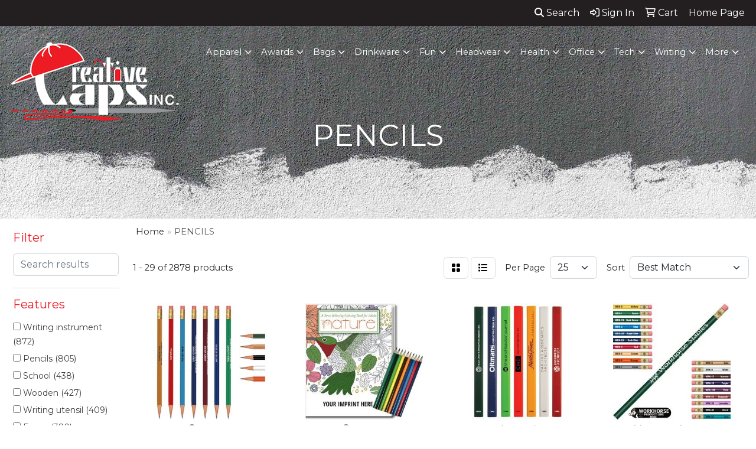

--- FILE ---
content_type: text/html
request_url: https://promo.creativecaps.net/ws/ws.dll/StartSrch?UID=232590&WENavID=18607007
body_size: 14167
content:
<!DOCTYPE html>
<html lang="en"><head>
<meta charset="utf-8">
<meta http-equiv="X-UA-Compatible" content="IE=edge">
<meta name="viewport" content="width=device-width, initial-scale=1">
<!-- The above 3 meta tags *must* come first in the head; any other head content must come *after* these tags -->


<link href="/distsite/styles/8/css/bootstrap.min.css" rel="stylesheet" />
<link href="https://fonts.googleapis.com/css?family=Open+Sans:400,600|Oswald:400,600" rel="stylesheet">
<link href="/distsite/styles/8/css/owl.carousel.min.css" rel="stylesheet">
<link href="/distsite/styles/8/css/nouislider.css" rel="stylesheet">
<!--<link href="/distsite/styles/8/css/menu.css" rel="stylesheet"/>-->
<link href="/distsite/styles/8/css/flexslider.css" rel="stylesheet">
<link href="/distsite/styles/8/css/all.min.css" rel="stylesheet">
<link href="/distsite/styles/8/css/slick/slick.css" rel="stylesheet"/>
<link href="/distsite/styles/8/css/lightbox/lightbox.css" rel="stylesheet"  />
<link href="/distsite/styles/8/css/yamm.css" rel="stylesheet" />
<!-- Custom styles for this theme -->
<link href="/we/we.dll/StyleSheet?UN=232590&Type=WETheme&TS=C45713.7403356481" rel="stylesheet">
<!-- Custom styles for this theme -->
<link href="/we/we.dll/StyleSheet?UN=232590&Type=WETheme-PS&TS=C45713.7403356481" rel="stylesheet">


<!-- HTML5 shim and Respond.js for IE8 support of HTML5 elements and media queries -->
<!--[if lt IE 9]>
      <script src="https://oss.maxcdn.com/html5shiv/3.7.3/html5shiv.min.js"></script>
      <script src="https://oss.maxcdn.com/respond/1.4.2/respond.min.js"></script>
    <![endif]-->

</head>

<body style="background:#fff;">


  <!-- Slide-Out Menu -->
  <div id="filter-menu" class="filter-menu">
    <button id="close-menu" class="btn-close"></button>
    <div class="menu-content">
      
<aside class="filter-sidebar">



<div class="filter-section first">
	<h2>Filter</h2>
	 <div class="input-group mb-3">
	 <input type="text" style="border-right:0;" placeholder="Search results" class="form-control text-search-within-results" name="SearchWithinResults" value="" maxlength="100" onkeyup="HandleTextFilter(event);">
	  <label class="input-group-text" style="background-color:#fff;"><a  style="display:none;" href="javascript:void(0);" class="remove-filter" data-toggle="tooltip" title="Clear" onclick="ClearTextFilter();"><i class="far fa-times" aria-hidden="true"></i> <span class="fa-sr-only">x</span></a></label>
	</div>
</div>

<a href="javascript:void(0);" class="clear-filters"  style="display:none;" onclick="ClearDrillDown();">Clear all filters</a>

<div class="filter-section"  style="display:none;">
	<h2>Categories</h2>

	<div class="filter-list">

	 

		<!-- wrapper for more filters -->
        <div class="show-filter">

		</div><!-- showfilters -->

	</div>

		<a href="#" class="show-more"  style="display:none;" >Show more</a>
</div>


<div class="filter-section" >
	<h2>Features</h2>

		<div class="filter-list">

	  		<div class="checkbox"><label><input class="filtercheckbox" type="checkbox" name="2|Writing instrument" ><span> Writing instrument (872)</span></label></div><div class="checkbox"><label><input class="filtercheckbox" type="checkbox" name="2|Pencils" ><span> Pencils (805)</span></label></div><div class="checkbox"><label><input class="filtercheckbox" type="checkbox" name="2|School" ><span> School (438)</span></label></div><div class="checkbox"><label><input class="filtercheckbox" type="checkbox" name="2|Wooden" ><span> Wooden (427)</span></label></div><div class="checkbox"><label><input class="filtercheckbox" type="checkbox" name="2|Writing utensil" ><span> Writing utensil (409)</span></label></div><div class="checkbox"><label><input class="filtercheckbox" type="checkbox" name="2|Eraser" ><span> Eraser (389)</span></label></div><div class="checkbox"><label><input class="filtercheckbox" type="checkbox" name="2|Drawing" ><span> Drawing (371)</span></label></div><div class="checkbox"><label><input class="filtercheckbox" type="checkbox" name="2|Writing" ><span> Writing (361)</span></label></div><div class="checkbox"><label><input class="filtercheckbox" type="checkbox" name="2|Wood" ><span> Wood (333)</span></label></div><div class="checkbox"><label><input class="filtercheckbox" type="checkbox" name="2|Round" ><span> Round (330)</span></label></div><div class="show-filter"><div class="checkbox"><label><input class="filtercheckbox" type="checkbox" name="2|Lead" ><span> Lead (295)</span></label></div><div class="checkbox"><label><input class="filtercheckbox" type="checkbox" name="2|Office" ><span> Office (247)</span></label></div><div class="checkbox"><label><input class="filtercheckbox" type="checkbox" name="2|Pen" ><span> Pen (237)</span></label></div><div class="checkbox"><label><input class="filtercheckbox" type="checkbox" name="2|Stationery" ><span> Stationery (234)</span></label></div><div class="checkbox"><label><input class="filtercheckbox" type="checkbox" name="2|Pocket clip" ><span> Pocket clip (225)</span></label></div><div class="checkbox"><label><input class="filtercheckbox" type="checkbox" name="2|Durable" ><span> Durable (224)</span></label></div><div class="checkbox"><label><input class="filtercheckbox" type="checkbox" name="2|Novelty pencil" ><span> Novelty pencil (220)</span></label></div><div class="checkbox"><label><input class="filtercheckbox" type="checkbox" name="2|Portable" ><span> Portable (220)</span></label></div><div class="checkbox"><label><input class="filtercheckbox" type="checkbox" name="2|Bentcil" ><span> Bentcil (219)</span></label></div><div class="checkbox"><label><input class="filtercheckbox" type="checkbox" name="2|Bent pencil" ><span> Bent pencil (217)</span></label></div><div class="checkbox"><label><input class="filtercheckbox" type="checkbox" name="2|Shape pencil" ><span> Shape pencil (217)</span></label></div><div class="checkbox"><label><input class="filtercheckbox" type="checkbox" name="2|Multicolor digital" ><span> Multicolor digital (211)</span></label></div><div class="checkbox"><label><input class="filtercheckbox" type="checkbox" name="2|Full color digital" ><span> Full color digital (209)</span></label></div><div class="checkbox"><label><input class="filtercheckbox" type="checkbox" name="2|Student" ><span> Student (209)</span></label></div><div class="checkbox"><label><input class="filtercheckbox" type="checkbox" name="2|Sketching" ><span> Sketching (186)</span></label></div><div class="checkbox"><label><input class="filtercheckbox" type="checkbox" name="2|Art" ><span> Art (183)</span></label></div><div class="checkbox"><label><input class="filtercheckbox" type="checkbox" name="2|Mechanical" ><span> Mechanical (158)</span></label></div><div class="checkbox"><label><input class="filtercheckbox" type="checkbox" name="2|Mechanical pencil" ><span> Mechanical pencil (151)</span></label></div><div class="checkbox"><label><input class="filtercheckbox" type="checkbox" name="2|#2hb graphite" ><span> #2hb graphite (140)</span></label></div><div class="checkbox"><label><input class="filtercheckbox" type="checkbox" name="2|Kid" ><span> Kid (140)</span></label></div><div class="checkbox"><label><input class="filtercheckbox" type="checkbox" name="2|Lightweight" ><span> Lightweight (139)</span></label></div><div class="checkbox"><label><input class="filtercheckbox" type="checkbox" name="2|Refillable" ><span> Refillable (136)</span></label></div><div class="checkbox"><label><input class="filtercheckbox" type="checkbox" name="2|Graphite" ><span> Graphite (130)</span></label></div><div class="checkbox"><label><input class="filtercheckbox" type="checkbox" name="2|Pre-sharpened" ><span> Pre-sharpened (118)</span></label></div><div class="checkbox"><label><input class="filtercheckbox" type="checkbox" name="2|Golf" ><span> Golf (115)</span></label></div><div class="checkbox"><label><input class="filtercheckbox" type="checkbox" name="2|Painting" ><span> Painting (111)</span></label></div><div class="checkbox"><label><input class="filtercheckbox" type="checkbox" name="2|Ferrule" ><span> Ferrule (110)</span></label></div><div class="checkbox"><label><input class="filtercheckbox" type="checkbox" name="2|Ballpoint" ><span> Ballpoint (100)</span></label></div><div class="checkbox"><label><input class="filtercheckbox" type="checkbox" name="2|Smooth" ><span> Smooth (98)</span></label></div><div class="checkbox"><label><input class="filtercheckbox" type="checkbox" name="2|Classroom" ><span> Classroom (96)</span></label></div><div class="checkbox"><label><input class="filtercheckbox" type="checkbox" name="2|Set" ><span> Set (96)</span></label></div><div class="checkbox"><label><input class="filtercheckbox" type="checkbox" name="2|Coloring" ><span> Coloring (95)</span></label></div><div class="checkbox"><label><input class="filtercheckbox" type="checkbox" name="2|Retractable" ><span> Retractable (94)</span></label></div><div class="checkbox"><label><input class="filtercheckbox" type="checkbox" name="2|Short" ><span> Short (94)</span></label></div><div class="checkbox"><label><input class="filtercheckbox" type="checkbox" name="2|Eco-friendly" ><span> Eco-friendly (93)</span></label></div><div class="checkbox"><label><input class="filtercheckbox" type="checkbox" name="2|Artist" ><span> Artist (91)</span></label></div><div class="checkbox"><label><input class="filtercheckbox" type="checkbox" name="2|Metal" ><span> Metal (91)</span></label></div><div class="checkbox"><label><input class="filtercheckbox" type="checkbox" name="2|Hexagon" ><span> Hexagon (88)</span></label></div><div class="checkbox"><label><input class="filtercheckbox" type="checkbox" name="2|Sharpener" ><span> Sharpener (87)</span></label></div><div class="checkbox"><label><input class="filtercheckbox" type="checkbox" name="2|Carpenter" ><span> Carpenter (84)</span></label></div></div>

			<!-- wrapper for more filters -->
			<div class="show-filter">

			</div><!-- showfilters -->
 		</div>
		<a href="#" class="show-more"  >Show more</a>


</div>


<div class="filter-section" >
	<h2>Colors</h2>

		<div class="filter-list">

		  	<div class="checkbox"><label><input class="filtercheckbox" type="checkbox" name="1|Red" ><span> Red (1071)</span></label></div><div class="checkbox"><label><input class="filtercheckbox" type="checkbox" name="1|Green" ><span> Green (964)</span></label></div><div class="checkbox"><label><input class="filtercheckbox" type="checkbox" name="1|Black" ><span> Black (886)</span></label></div><div class="checkbox"><label><input class="filtercheckbox" type="checkbox" name="1|White" ><span> White (837)</span></label></div><div class="checkbox"><label><input class="filtercheckbox" type="checkbox" name="1|Blue" ><span> Blue (805)</span></label></div><div class="checkbox"><label><input class="filtercheckbox" type="checkbox" name="1|Yellow" ><span> Yellow (662)</span></label></div><div class="checkbox"><label><input class="filtercheckbox" type="checkbox" name="1|Pink" ><span> Pink (656)</span></label></div><div class="checkbox"><label><input class="filtercheckbox" type="checkbox" name="1|Orange" ><span> Orange (644)</span></label></div><div class="checkbox"><label><input class="filtercheckbox" type="checkbox" name="1|Purple" ><span> Purple (577)</span></label></div><div class="checkbox"><label><input class="filtercheckbox" type="checkbox" name="1|Silver" ><span> Silver (399)</span></label></div><div class="show-filter"><div class="checkbox"><label><input class="filtercheckbox" type="checkbox" name="1|Lime green" ><span> Lime green (239)</span></label></div><div class="checkbox"><label><input class="filtercheckbox" type="checkbox" name="1|Teal green" ><span> Teal green (237)</span></label></div><div class="checkbox"><label><input class="filtercheckbox" type="checkbox" name="1|Metallic gold" ><span> Metallic gold (226)</span></label></div><div class="checkbox"><label><input class="filtercheckbox" type="checkbox" name="1|Purple/pink" ><span> Purple/pink (223)</span></label></div><div class="checkbox"><label><input class="filtercheckbox" type="checkbox" name="1|Black/tan beige" ><span> Black/tan beige (218)</span></label></div><div class="checkbox"><label><input class="filtercheckbox" type="checkbox" name="1|Blue solid yellow" ><span> Blue solid yellow (218)</span></label></div><div class="checkbox"><label><input class="filtercheckbox" type="checkbox" name="1|Denim blue change green to lime" ><span> Denim blue change green to lime (218)</span></label></div><div class="checkbox"><label><input class="filtercheckbox" type="checkbox" name="1|Orange to yellow" ><span> Orange to yellow (218)</span></label></div><div class="checkbox"><label><input class="filtercheckbox" type="checkbox" name="1|Us currency green" ><span> Us currency green (218)</span></label></div><div class="checkbox"><label><input class="filtercheckbox" type="checkbox" name="1|Various" ><span> Various (196)</span></label></div><div class="checkbox"><label><input class="filtercheckbox" type="checkbox" name="1|Brown" ><span> Brown (194)</span></label></div><div class="checkbox"><label><input class="filtercheckbox" type="checkbox" name="1|Dark blue" ><span> Dark blue (142)</span></label></div><div class="checkbox"><label><input class="filtercheckbox" type="checkbox" name="1|Dark green" ><span> Dark green (128)</span></label></div><div class="checkbox"><label><input class="filtercheckbox" type="checkbox" name="1|Gray" ><span> Gray (116)</span></label></div><div class="checkbox"><label><input class="filtercheckbox" type="checkbox" name="1|Gold" ><span> Gold (92)</span></label></div><div class="checkbox"><label><input class="filtercheckbox" type="checkbox" name="1|Light blue" ><span> Light blue (83)</span></label></div><div class="checkbox"><label><input class="filtercheckbox" type="checkbox" name="1|Royal blue" ><span> Royal blue (78)</span></label></div><div class="checkbox"><label><input class="filtercheckbox" type="checkbox" name="1|Navy blue" ><span> Navy blue (73)</span></label></div><div class="checkbox"><label><input class="filtercheckbox" type="checkbox" name="1|Natural" ><span> Natural (68)</span></label></div><div class="checkbox"><label><input class="filtercheckbox" type="checkbox" name="1|Natural beige" ><span> Natural beige (63)</span></label></div><div class="checkbox"><label><input class="filtercheckbox" type="checkbox" name="1|Light green" ><span> Light green (61)</span></label></div><div class="checkbox"><label><input class="filtercheckbox" type="checkbox" name="1|Neon orange" ><span> Neon orange (56)</span></label></div><div class="checkbox"><label><input class="filtercheckbox" type="checkbox" name="1|Neon green" ><span> Neon green (53)</span></label></div><div class="checkbox"><label><input class="filtercheckbox" type="checkbox" name="1|Clear" ><span> Clear (52)</span></label></div><div class="checkbox"><label><input class="filtercheckbox" type="checkbox" name="1|Neon yellow" ><span> Neon yellow (49)</span></label></div><div class="checkbox"><label><input class="filtercheckbox" type="checkbox" name="1|Wood brown" ><span> Wood brown (48)</span></label></div><div class="checkbox"><label><input class="filtercheckbox" type="checkbox" name="1|Sky blue" ><span> Sky blue (43)</span></label></div><div class="checkbox"><label><input class="filtercheckbox" type="checkbox" name="1|Maroon red" ><span> Maroon red (39)</span></label></div><div class="checkbox"><label><input class="filtercheckbox" type="checkbox" name="1|Neon pink" ><span> Neon pink (33)</span></label></div><div class="checkbox"><label><input class="filtercheckbox" type="checkbox" name="1|Assorted" ><span> Assorted (29)</span></label></div><div class="checkbox"><label><input class="filtercheckbox" type="checkbox" name="1|Black/silver" ><span> Black/silver (29)</span></label></div><div class="checkbox"><label><input class="filtercheckbox" type="checkbox" name="1|Rosewood brown/gold" ><span> Rosewood brown/gold (29)</span></label></div><div class="checkbox"><label><input class="filtercheckbox" type="checkbox" name="1|Beige" ><span> Beige (26)</span></label></div><div class="checkbox"><label><input class="filtercheckbox" type="checkbox" name="1|Burgundy red" ><span> Burgundy red (24)</span></label></div><div class="checkbox"><label><input class="filtercheckbox" type="checkbox" name="1|Teal" ><span> Teal (23)</span></label></div><div class="checkbox"><label><input class="filtercheckbox" type="checkbox" name="1|White/various" ><span> White/various (21)</span></label></div><div class="checkbox"><label><input class="filtercheckbox" type="checkbox" name="1|Maroon" ><span> Maroon (20)</span></label></div><div class="checkbox"><label><input class="filtercheckbox" type="checkbox" name="1|Matte black" ><span> Matte black (20)</span></label></div><div class="checkbox"><label><input class="filtercheckbox" type="checkbox" name="1|Light pink" ><span> Light pink (19)</span></label></div><div class="checkbox"><label><input class="filtercheckbox" type="checkbox" name="1|Rose red" ><span> Rose red (19)</span></label></div></div>


			<!-- wrapper for more filters -->
			<div class="show-filter">

			</div><!-- showfilters -->

		  </div>

		<a href="#" class="show-more"  >Show more</a>
</div>


<div class="filter-section"  >
	<h2>Price Range</h2>
	<div class="filter-price-wrap">
		<div class="filter-price-inner">
			<div class="input-group">
				<span class="input-group-text input-group-text-white">$</span>
				<input type="text" class="form-control form-control-sm filter-min-prices" name="min-prices" value="" placeholder="Min" onkeyup="HandlePriceFilter(event);">
			</div>
			<div class="input-group">
				<span class="input-group-text input-group-text-white">$</span>
				<input type="text" class="form-control form-control-sm filter-max-prices" name="max-prices" value="" placeholder="Max" onkeyup="HandlePriceFilter(event);">
			</div>
		</div>
		<a href="javascript:void(0)" onclick="SetPriceFilter();" ><i class="fa-solid fa-chevron-right"></i></a>
	</div>
</div>

<div class="filter-section"   >
	<h2>Quantity</h2>
	<div class="filter-price-wrap mb-2">
		<input type="text" class="form-control form-control-sm filter-quantity" value="" placeholder="Qty" onkeyup="HandleQuantityFilter(event);">
		<a href="javascript:void(0)" onclick="SetQuantityFilter();"><i class="fa-solid fa-chevron-right"></i></a>
	</div>
</div>




	</aside>

    </div>
</div>




	<div class="container-fluid">
		<div class="row">

			<div class="col-md-3 col-lg-2">
        <div class="d-none d-md-block">
          <div id="desktop-filter">
            
<aside class="filter-sidebar">



<div class="filter-section first">
	<h2>Filter</h2>
	 <div class="input-group mb-3">
	 <input type="text" style="border-right:0;" placeholder="Search results" class="form-control text-search-within-results" name="SearchWithinResults" value="" maxlength="100" onkeyup="HandleTextFilter(event);">
	  <label class="input-group-text" style="background-color:#fff;"><a  style="display:none;" href="javascript:void(0);" class="remove-filter" data-toggle="tooltip" title="Clear" onclick="ClearTextFilter();"><i class="far fa-times" aria-hidden="true"></i> <span class="fa-sr-only">x</span></a></label>
	</div>
</div>

<a href="javascript:void(0);" class="clear-filters"  style="display:none;" onclick="ClearDrillDown();">Clear all filters</a>

<div class="filter-section"  style="display:none;">
	<h2>Categories</h2>

	<div class="filter-list">

	 

		<!-- wrapper for more filters -->
        <div class="show-filter">

		</div><!-- showfilters -->

	</div>

		<a href="#" class="show-more"  style="display:none;" >Show more</a>
</div>


<div class="filter-section" >
	<h2>Features</h2>

		<div class="filter-list">

	  		<div class="checkbox"><label><input class="filtercheckbox" type="checkbox" name="2|Writing instrument" ><span> Writing instrument (872)</span></label></div><div class="checkbox"><label><input class="filtercheckbox" type="checkbox" name="2|Pencils" ><span> Pencils (805)</span></label></div><div class="checkbox"><label><input class="filtercheckbox" type="checkbox" name="2|School" ><span> School (438)</span></label></div><div class="checkbox"><label><input class="filtercheckbox" type="checkbox" name="2|Wooden" ><span> Wooden (427)</span></label></div><div class="checkbox"><label><input class="filtercheckbox" type="checkbox" name="2|Writing utensil" ><span> Writing utensil (409)</span></label></div><div class="checkbox"><label><input class="filtercheckbox" type="checkbox" name="2|Eraser" ><span> Eraser (389)</span></label></div><div class="checkbox"><label><input class="filtercheckbox" type="checkbox" name="2|Drawing" ><span> Drawing (371)</span></label></div><div class="checkbox"><label><input class="filtercheckbox" type="checkbox" name="2|Writing" ><span> Writing (361)</span></label></div><div class="checkbox"><label><input class="filtercheckbox" type="checkbox" name="2|Wood" ><span> Wood (333)</span></label></div><div class="checkbox"><label><input class="filtercheckbox" type="checkbox" name="2|Round" ><span> Round (330)</span></label></div><div class="show-filter"><div class="checkbox"><label><input class="filtercheckbox" type="checkbox" name="2|Lead" ><span> Lead (295)</span></label></div><div class="checkbox"><label><input class="filtercheckbox" type="checkbox" name="2|Office" ><span> Office (247)</span></label></div><div class="checkbox"><label><input class="filtercheckbox" type="checkbox" name="2|Pen" ><span> Pen (237)</span></label></div><div class="checkbox"><label><input class="filtercheckbox" type="checkbox" name="2|Stationery" ><span> Stationery (234)</span></label></div><div class="checkbox"><label><input class="filtercheckbox" type="checkbox" name="2|Pocket clip" ><span> Pocket clip (225)</span></label></div><div class="checkbox"><label><input class="filtercheckbox" type="checkbox" name="2|Durable" ><span> Durable (224)</span></label></div><div class="checkbox"><label><input class="filtercheckbox" type="checkbox" name="2|Novelty pencil" ><span> Novelty pencil (220)</span></label></div><div class="checkbox"><label><input class="filtercheckbox" type="checkbox" name="2|Portable" ><span> Portable (220)</span></label></div><div class="checkbox"><label><input class="filtercheckbox" type="checkbox" name="2|Bentcil" ><span> Bentcil (219)</span></label></div><div class="checkbox"><label><input class="filtercheckbox" type="checkbox" name="2|Bent pencil" ><span> Bent pencil (217)</span></label></div><div class="checkbox"><label><input class="filtercheckbox" type="checkbox" name="2|Shape pencil" ><span> Shape pencil (217)</span></label></div><div class="checkbox"><label><input class="filtercheckbox" type="checkbox" name="2|Multicolor digital" ><span> Multicolor digital (211)</span></label></div><div class="checkbox"><label><input class="filtercheckbox" type="checkbox" name="2|Full color digital" ><span> Full color digital (209)</span></label></div><div class="checkbox"><label><input class="filtercheckbox" type="checkbox" name="2|Student" ><span> Student (209)</span></label></div><div class="checkbox"><label><input class="filtercheckbox" type="checkbox" name="2|Sketching" ><span> Sketching (186)</span></label></div><div class="checkbox"><label><input class="filtercheckbox" type="checkbox" name="2|Art" ><span> Art (183)</span></label></div><div class="checkbox"><label><input class="filtercheckbox" type="checkbox" name="2|Mechanical" ><span> Mechanical (158)</span></label></div><div class="checkbox"><label><input class="filtercheckbox" type="checkbox" name="2|Mechanical pencil" ><span> Mechanical pencil (151)</span></label></div><div class="checkbox"><label><input class="filtercheckbox" type="checkbox" name="2|#2hb graphite" ><span> #2hb graphite (140)</span></label></div><div class="checkbox"><label><input class="filtercheckbox" type="checkbox" name="2|Kid" ><span> Kid (140)</span></label></div><div class="checkbox"><label><input class="filtercheckbox" type="checkbox" name="2|Lightweight" ><span> Lightweight (139)</span></label></div><div class="checkbox"><label><input class="filtercheckbox" type="checkbox" name="2|Refillable" ><span> Refillable (136)</span></label></div><div class="checkbox"><label><input class="filtercheckbox" type="checkbox" name="2|Graphite" ><span> Graphite (130)</span></label></div><div class="checkbox"><label><input class="filtercheckbox" type="checkbox" name="2|Pre-sharpened" ><span> Pre-sharpened (118)</span></label></div><div class="checkbox"><label><input class="filtercheckbox" type="checkbox" name="2|Golf" ><span> Golf (115)</span></label></div><div class="checkbox"><label><input class="filtercheckbox" type="checkbox" name="2|Painting" ><span> Painting (111)</span></label></div><div class="checkbox"><label><input class="filtercheckbox" type="checkbox" name="2|Ferrule" ><span> Ferrule (110)</span></label></div><div class="checkbox"><label><input class="filtercheckbox" type="checkbox" name="2|Ballpoint" ><span> Ballpoint (100)</span></label></div><div class="checkbox"><label><input class="filtercheckbox" type="checkbox" name="2|Smooth" ><span> Smooth (98)</span></label></div><div class="checkbox"><label><input class="filtercheckbox" type="checkbox" name="2|Classroom" ><span> Classroom (96)</span></label></div><div class="checkbox"><label><input class="filtercheckbox" type="checkbox" name="2|Set" ><span> Set (96)</span></label></div><div class="checkbox"><label><input class="filtercheckbox" type="checkbox" name="2|Coloring" ><span> Coloring (95)</span></label></div><div class="checkbox"><label><input class="filtercheckbox" type="checkbox" name="2|Retractable" ><span> Retractable (94)</span></label></div><div class="checkbox"><label><input class="filtercheckbox" type="checkbox" name="2|Short" ><span> Short (94)</span></label></div><div class="checkbox"><label><input class="filtercheckbox" type="checkbox" name="2|Eco-friendly" ><span> Eco-friendly (93)</span></label></div><div class="checkbox"><label><input class="filtercheckbox" type="checkbox" name="2|Artist" ><span> Artist (91)</span></label></div><div class="checkbox"><label><input class="filtercheckbox" type="checkbox" name="2|Metal" ><span> Metal (91)</span></label></div><div class="checkbox"><label><input class="filtercheckbox" type="checkbox" name="2|Hexagon" ><span> Hexagon (88)</span></label></div><div class="checkbox"><label><input class="filtercheckbox" type="checkbox" name="2|Sharpener" ><span> Sharpener (87)</span></label></div><div class="checkbox"><label><input class="filtercheckbox" type="checkbox" name="2|Carpenter" ><span> Carpenter (84)</span></label></div></div>

			<!-- wrapper for more filters -->
			<div class="show-filter">

			</div><!-- showfilters -->
 		</div>
		<a href="#" class="show-more"  >Show more</a>


</div>


<div class="filter-section" >
	<h2>Colors</h2>

		<div class="filter-list">

		  	<div class="checkbox"><label><input class="filtercheckbox" type="checkbox" name="1|Red" ><span> Red (1071)</span></label></div><div class="checkbox"><label><input class="filtercheckbox" type="checkbox" name="1|Green" ><span> Green (964)</span></label></div><div class="checkbox"><label><input class="filtercheckbox" type="checkbox" name="1|Black" ><span> Black (886)</span></label></div><div class="checkbox"><label><input class="filtercheckbox" type="checkbox" name="1|White" ><span> White (837)</span></label></div><div class="checkbox"><label><input class="filtercheckbox" type="checkbox" name="1|Blue" ><span> Blue (805)</span></label></div><div class="checkbox"><label><input class="filtercheckbox" type="checkbox" name="1|Yellow" ><span> Yellow (662)</span></label></div><div class="checkbox"><label><input class="filtercheckbox" type="checkbox" name="1|Pink" ><span> Pink (656)</span></label></div><div class="checkbox"><label><input class="filtercheckbox" type="checkbox" name="1|Orange" ><span> Orange (644)</span></label></div><div class="checkbox"><label><input class="filtercheckbox" type="checkbox" name="1|Purple" ><span> Purple (577)</span></label></div><div class="checkbox"><label><input class="filtercheckbox" type="checkbox" name="1|Silver" ><span> Silver (399)</span></label></div><div class="show-filter"><div class="checkbox"><label><input class="filtercheckbox" type="checkbox" name="1|Lime green" ><span> Lime green (239)</span></label></div><div class="checkbox"><label><input class="filtercheckbox" type="checkbox" name="1|Teal green" ><span> Teal green (237)</span></label></div><div class="checkbox"><label><input class="filtercheckbox" type="checkbox" name="1|Metallic gold" ><span> Metallic gold (226)</span></label></div><div class="checkbox"><label><input class="filtercheckbox" type="checkbox" name="1|Purple/pink" ><span> Purple/pink (223)</span></label></div><div class="checkbox"><label><input class="filtercheckbox" type="checkbox" name="1|Black/tan beige" ><span> Black/tan beige (218)</span></label></div><div class="checkbox"><label><input class="filtercheckbox" type="checkbox" name="1|Blue solid yellow" ><span> Blue solid yellow (218)</span></label></div><div class="checkbox"><label><input class="filtercheckbox" type="checkbox" name="1|Denim blue change green to lime" ><span> Denim blue change green to lime (218)</span></label></div><div class="checkbox"><label><input class="filtercheckbox" type="checkbox" name="1|Orange to yellow" ><span> Orange to yellow (218)</span></label></div><div class="checkbox"><label><input class="filtercheckbox" type="checkbox" name="1|Us currency green" ><span> Us currency green (218)</span></label></div><div class="checkbox"><label><input class="filtercheckbox" type="checkbox" name="1|Various" ><span> Various (196)</span></label></div><div class="checkbox"><label><input class="filtercheckbox" type="checkbox" name="1|Brown" ><span> Brown (194)</span></label></div><div class="checkbox"><label><input class="filtercheckbox" type="checkbox" name="1|Dark blue" ><span> Dark blue (142)</span></label></div><div class="checkbox"><label><input class="filtercheckbox" type="checkbox" name="1|Dark green" ><span> Dark green (128)</span></label></div><div class="checkbox"><label><input class="filtercheckbox" type="checkbox" name="1|Gray" ><span> Gray (116)</span></label></div><div class="checkbox"><label><input class="filtercheckbox" type="checkbox" name="1|Gold" ><span> Gold (92)</span></label></div><div class="checkbox"><label><input class="filtercheckbox" type="checkbox" name="1|Light blue" ><span> Light blue (83)</span></label></div><div class="checkbox"><label><input class="filtercheckbox" type="checkbox" name="1|Royal blue" ><span> Royal blue (78)</span></label></div><div class="checkbox"><label><input class="filtercheckbox" type="checkbox" name="1|Navy blue" ><span> Navy blue (73)</span></label></div><div class="checkbox"><label><input class="filtercheckbox" type="checkbox" name="1|Natural" ><span> Natural (68)</span></label></div><div class="checkbox"><label><input class="filtercheckbox" type="checkbox" name="1|Natural beige" ><span> Natural beige (63)</span></label></div><div class="checkbox"><label><input class="filtercheckbox" type="checkbox" name="1|Light green" ><span> Light green (61)</span></label></div><div class="checkbox"><label><input class="filtercheckbox" type="checkbox" name="1|Neon orange" ><span> Neon orange (56)</span></label></div><div class="checkbox"><label><input class="filtercheckbox" type="checkbox" name="1|Neon green" ><span> Neon green (53)</span></label></div><div class="checkbox"><label><input class="filtercheckbox" type="checkbox" name="1|Clear" ><span> Clear (52)</span></label></div><div class="checkbox"><label><input class="filtercheckbox" type="checkbox" name="1|Neon yellow" ><span> Neon yellow (49)</span></label></div><div class="checkbox"><label><input class="filtercheckbox" type="checkbox" name="1|Wood brown" ><span> Wood brown (48)</span></label></div><div class="checkbox"><label><input class="filtercheckbox" type="checkbox" name="1|Sky blue" ><span> Sky blue (43)</span></label></div><div class="checkbox"><label><input class="filtercheckbox" type="checkbox" name="1|Maroon red" ><span> Maroon red (39)</span></label></div><div class="checkbox"><label><input class="filtercheckbox" type="checkbox" name="1|Neon pink" ><span> Neon pink (33)</span></label></div><div class="checkbox"><label><input class="filtercheckbox" type="checkbox" name="1|Assorted" ><span> Assorted (29)</span></label></div><div class="checkbox"><label><input class="filtercheckbox" type="checkbox" name="1|Black/silver" ><span> Black/silver (29)</span></label></div><div class="checkbox"><label><input class="filtercheckbox" type="checkbox" name="1|Rosewood brown/gold" ><span> Rosewood brown/gold (29)</span></label></div><div class="checkbox"><label><input class="filtercheckbox" type="checkbox" name="1|Beige" ><span> Beige (26)</span></label></div><div class="checkbox"><label><input class="filtercheckbox" type="checkbox" name="1|Burgundy red" ><span> Burgundy red (24)</span></label></div><div class="checkbox"><label><input class="filtercheckbox" type="checkbox" name="1|Teal" ><span> Teal (23)</span></label></div><div class="checkbox"><label><input class="filtercheckbox" type="checkbox" name="1|White/various" ><span> White/various (21)</span></label></div><div class="checkbox"><label><input class="filtercheckbox" type="checkbox" name="1|Maroon" ><span> Maroon (20)</span></label></div><div class="checkbox"><label><input class="filtercheckbox" type="checkbox" name="1|Matte black" ><span> Matte black (20)</span></label></div><div class="checkbox"><label><input class="filtercheckbox" type="checkbox" name="1|Light pink" ><span> Light pink (19)</span></label></div><div class="checkbox"><label><input class="filtercheckbox" type="checkbox" name="1|Rose red" ><span> Rose red (19)</span></label></div></div>


			<!-- wrapper for more filters -->
			<div class="show-filter">

			</div><!-- showfilters -->

		  </div>

		<a href="#" class="show-more"  >Show more</a>
</div>


<div class="filter-section"  >
	<h2>Price Range</h2>
	<div class="filter-price-wrap">
		<div class="filter-price-inner">
			<div class="input-group">
				<span class="input-group-text input-group-text-white">$</span>
				<input type="text" class="form-control form-control-sm filter-min-prices" name="min-prices" value="" placeholder="Min" onkeyup="HandlePriceFilter(event);">
			</div>
			<div class="input-group">
				<span class="input-group-text input-group-text-white">$</span>
				<input type="text" class="form-control form-control-sm filter-max-prices" name="max-prices" value="" placeholder="Max" onkeyup="HandlePriceFilter(event);">
			</div>
		</div>
		<a href="javascript:void(0)" onclick="SetPriceFilter();" ><i class="fa-solid fa-chevron-right"></i></a>
	</div>
</div>

<div class="filter-section"   >
	<h2>Quantity</h2>
	<div class="filter-price-wrap mb-2">
		<input type="text" class="form-control form-control-sm filter-quantity" value="" placeholder="Qty" onkeyup="HandleQuantityFilter(event);">
		<a href="javascript:void(0)" onclick="SetQuantityFilter();"><i class="fa-solid fa-chevron-right"></i></a>
	</div>
</div>




	</aside>

          </div>
        </div>
			</div>

			<div class="col-md-9 col-lg-10">
				

				<ol class="breadcrumb"  >
              		<li><a href="https://promo.creativecaps.net" target="_top">Home</a></li>
             	 	<li class="active">PENCILS</li>
            	</ol>




				<div id="product-list-controls">

				
						<div class="d-flex align-items-center justify-content-between">
							<div class="d-none d-md-block me-3">
								1 - 29 of  2878 <span class="d-none d-lg-inline">products</span>
							</div>
					  
						  <!-- Right Aligned Controls -->
						  <div class="product-controls-right d-flex align-items-center">
       
              <button id="show-filter-button" class="btn btn-control d-block d-md-none"><i class="fa-solid fa-filter" aria-hidden="true"></i></button>

							
							<span class="me-3">
								<a href="/ws/ws.dll/StartSrch?UID=232590&WENavID=18607007&View=T&ST=260124163105627139588188107" class="btn btn-control grid" title="Change to Grid View"><i class="fa-solid fa-grid-2" aria-hidden="true"></i>  <span class="fa-sr-only">Grid</span></a>
								<a href="/ws/ws.dll/StartSrch?UID=232590&WENavID=18607007&View=L&ST=260124163105627139588188107" class="btn btn-control" title="Change to List View"><i class="fa-solid fa-list"></i> <span class="fa-sr-only">List</span></a>
							</span>
							
					  
							<!-- Number of Items Per Page -->
							<div class="me-2 d-none d-lg-block">
								<label>Per Page</label>
							</div>
							<div class="me-3 d-none d-md-block">
								<select class="form-select notranslate" onchange="GoToNewURL(this);" aria-label="Items per page">
									<option value="/ws/ws.dll/StartSrch?UID=232590&WENavID=18607007&ST=260124163105627139588188107&PPP=10" >10</option><option value="/ws/ws.dll/StartSrch?UID=232590&WENavID=18607007&ST=260124163105627139588188107&PPP=25" selected>25</option><option value="/ws/ws.dll/StartSrch?UID=232590&WENavID=18607007&ST=260124163105627139588188107&PPP=50" >50</option><option value="/ws/ws.dll/StartSrch?UID=232590&WENavID=18607007&ST=260124163105627139588188107&PPP=100" >100</option><option value="/ws/ws.dll/StartSrch?UID=232590&WENavID=18607007&ST=260124163105627139588188107&PPP=250" >250</option>
								
								</select>
							</div>
					  
							<!-- Sort By -->
							<div class="d-none d-lg-block me-2">
								<label>Sort</label>
							</div>
							<div>
								<select class="form-select" onchange="GoToNewURL(this);">
									<option value="/ws/ws.dll/StartSrch?UID=232590&WENavID=18607007&Sort=0" selected>Best Match</option><option value="/ws/ws.dll/StartSrch?UID=232590&WENavID=18607007&Sort=3">Most Popular</option><option value="/ws/ws.dll/StartSrch?UID=232590&WENavID=18607007&Sort=1">Price (Low to High)</option><option value="/ws/ws.dll/StartSrch?UID=232590&WENavID=18607007&Sort=2">Price (High to Low)</option>
								 </select>
							</div>
						  </div>
						</div>

			  </div>

				<!-- Product Results List -->
				<ul class="thumbnail-list"><li>
 <a href="https://promo.creativecaps.net/p/PQDLK-DLHDO/hex-pencil" target="_parent" alt="Hex Pencil" data-adid="69455|6035931" onclick="PostAdStatToService(186035931,1);">
 <div class="pr-list-grid">
		<img class="img-responsive" src="/ws/ws.dll/QPic?SN=69455&P=186035931&I=0&PX=300" alt="Hex Pencil">
		<p class="pr-list-sponsored">Sponsored <span data-bs-toggle="tooltip" data-container="body" data-bs-placement="top" title="You're seeing this ad based on the product's relevance to your search query."><i class="fa fa-info-circle" aria-hidden="true"></i></span></p>
		<p class="pr-name">Hex Pencil</p>
		<div class="pr-meta-row">
			<div class="product-reviews"  style="display:none;">
				<div class="rating-stars">
				<i class="fa-solid fa-star-sharp" aria-hidden="true"></i><i class="fa-solid fa-star-sharp" aria-hidden="true"></i><i class="fa-solid fa-star-sharp" aria-hidden="true"></i><i class="fa-solid fa-star-sharp" aria-hidden="true"></i><i class="fa-solid fa-star-sharp" aria-hidden="true"></i>
				</div>
				<span class="rating-count">(0)</span>
			</div>
			
		</div>
		<p class="pr-number"  ><span class="notranslate">Item #PQDLK-DLHDO</span></p>
		<p class="pr-price"  ><span class="notranslate">$0.40</span> - <span class="notranslate">$0.52</span></p>
 </div>
 </a>
</li>
<li>
 <a href="https://promo.creativecaps.net/p/USHYJ-YNPBV/relax-pack-nature-coloring-book-for-adults--colored-pencils" target="_parent" alt="Relax Pack - Nature Coloring Book for Adults + Colored Pencils" data-adid="50731|5010888" onclick="PostAdStatToService(385010888,1);">
 <div class="pr-list-grid">
		<img class="img-responsive" src="/ws/ws.dll/QPic?SN=50731&P=385010888&I=0&PX=300" alt="Relax Pack - Nature Coloring Book for Adults + Colored Pencils">
		<p class="pr-list-sponsored">Sponsored <span data-bs-toggle="tooltip" data-container="body" data-bs-placement="top" title="You're seeing this ad based on the product's relevance to your search query."><i class="fa fa-info-circle" aria-hidden="true"></i></span></p>
		<p class="pr-name">Relax Pack - Nature Coloring Book for Adults + Colored Pencils</p>
		<div class="pr-meta-row">
			<div class="product-reviews"  style="display:none;">
				<div class="rating-stars">
				<i class="fa-solid fa-star-sharp active" aria-hidden="true"></i><i class="fa-solid fa-star-sharp active" aria-hidden="true"></i><i class="fa-solid fa-star-sharp active" aria-hidden="true"></i><i class="fa-solid fa-star-sharp active" aria-hidden="true"></i><i class="fa-solid fa-star-sharp active" aria-hidden="true"></i>
				</div>
				<span class="rating-count">(1)</span>
			</div>
			
		</div>
		<p class="pr-number"  ><span class="notranslate">Item #USHYJ-YNPBV</span></p>
		<p class="pr-price"  ><span class="notranslate">$5.33</span> - <span class="notranslate">$5.89</span></p>
 </div>
 </a>
</li>
<a name="2" href="#" alt="Item 2"></a>
<li>
 <a href="https://promo.creativecaps.net/p/ONDZF-FKBJT/jo-bee-alternative-carpenter-pencil" target="_parent" alt="Jo-Bee Alternative Carpenter Pencil">
 <div class="pr-list-grid">
		<img class="img-responsive" src="/ws/ws.dll/QPic?SN=50018&P=193866416&I=0&PX=300" alt="Jo-Bee Alternative Carpenter Pencil">
		<p class="pr-name">Jo-Bee Alternative Carpenter Pencil</p>
		<div class="pr-meta-row">
			<div class="product-reviews"  style="display:none;">
				<div class="rating-stars">
				<i class="fa-solid fa-star-sharp" aria-hidden="true"></i><i class="fa-solid fa-star-sharp" aria-hidden="true"></i><i class="fa-solid fa-star-sharp" aria-hidden="true"></i><i class="fa-solid fa-star-sharp" aria-hidden="true"></i><i class="fa-solid fa-star-sharp" aria-hidden="true"></i>
				</div>
				<span class="rating-count">(0)</span>
			</div>
			
		</div>
		<p class="pr-number"  ><span class="notranslate">Item #ONDZF-FKBJT</span></p>
		<p class="pr-price"  ><span class="notranslate">$0.415</span> - <span class="notranslate">$0.49</span></p>
 </div>
 </a>
</li>
<a name="3" href="#" alt="Item 3"></a>
<li>
 <a href="https://promo.creativecaps.net/p/OQBCH-XSGNT/workhorse-value-2-pencil" target="_parent" alt="Workhorse Value #2 Pencil">
 <div class="pr-list-grid">
		<img class="img-responsive" src="/ws/ws.dll/QPic?SN=57350&P=745566696&I=0&PX=300" alt="Workhorse Value #2 Pencil">
		<p class="pr-name">Workhorse Value #2 Pencil</p>
		<div class="pr-meta-row">
			<div class="product-reviews"  style="display:none;">
				<div class="rating-stars">
				<i class="fa-solid fa-star-sharp active" aria-hidden="true"></i><i class="fa-solid fa-star-sharp active" aria-hidden="true"></i><i class="fa-solid fa-star-sharp active" aria-hidden="true"></i><i class="fa-solid fa-star-sharp active" aria-hidden="true"></i><i class="fa-solid fa-star-sharp" aria-hidden="true"></i>
				</div>
				<span class="rating-count">(10)</span>
			</div>
			
		</div>
		<p class="pr-number"  ><span class="notranslate">Item #OQBCH-XSGNT</span></p>
		<p class="pr-price"  ><span class="notranslate">$0.29</span></p>
 </div>
 </a>
</li>
<a name="4" href="#" alt="Item 4"></a>
<li>
 <a href="https://promo.creativecaps.net/p/SDJXC-DMFNN/buy-write-pencil" target="_parent" alt="Buy Write Pencil">
 <div class="pr-list-grid">
		<img class="img-responsive" src="/ws/ws.dll/QPic?SN=57040&P=794082130&I=0&PX=300" alt="Buy Write Pencil">
		<p class="pr-name">Buy Write Pencil</p>
		<div class="pr-meta-row">
			<div class="product-reviews"  style="display:none;">
				<div class="rating-stars">
				<i class="fa-solid fa-star-sharp active" aria-hidden="true"></i><i class="fa-solid fa-star-sharp active" aria-hidden="true"></i><i class="fa-solid fa-star-sharp active" aria-hidden="true"></i><i class="fa-solid fa-star-sharp" aria-hidden="true"></i><i class="fa-solid fa-star-sharp" aria-hidden="true"></i>
				</div>
				<span class="rating-count">(7)</span>
			</div>
			
		</div>
		<p class="pr-number"  ><span class="notranslate">Item #SDJXC-DMFNN</span></p>
		<p class="pr-price"  ><span class="notranslate">$0.27</span> - <span class="notranslate">$0.35</span></p>
 </div>
 </a>
</li>
<a name="5" href="#" alt="Item 5"></a>
<li>
 <a href="https://promo.creativecaps.net/p/UKRPG-AKCJQ/appaloosa-carpenter-pencil" target="_parent" alt="Appaloosa Carpenter Pencil">
 <div class="pr-list-grid">
		<img class="img-responsive" src="/ws/ws.dll/QPic?SN=57350&P=984290563&I=0&PX=300" alt="Appaloosa Carpenter Pencil">
		<p class="pr-name">Appaloosa Carpenter Pencil</p>
		<div class="pr-meta-row">
			<div class="product-reviews"  style="display:none;">
				<div class="rating-stars">
				<i class="fa-solid fa-star-sharp active" aria-hidden="true"></i><i class="fa-solid fa-star-sharp active" aria-hidden="true"></i><i class="fa-solid fa-star-sharp active" aria-hidden="true"></i><i class="fa-solid fa-star-sharp active" aria-hidden="true"></i><i class="fa-solid fa-star-sharp active" aria-hidden="true"></i>
				</div>
				<span class="rating-count">(3)</span>
			</div>
			
		</div>
		<p class="pr-number"  ><span class="notranslate">Item #UKRPG-AKCJQ</span></p>
		<p class="pr-price"  ><span class="notranslate">$0.36</span></p>
 </div>
 </a>
</li>
<a name="6" href="#" alt="Item 6"></a>
<li>
 <a href="https://promo.creativecaps.net/p/PSJDD-YHMZW/jo-bee-polar-mood-pencil" target="_parent" alt="Jo-Bee Polar Mood Pencil">
 <div class="pr-list-grid">
		<img class="img-responsive" src="/ws/ws.dll/QPic?SN=50018&P=595295289&I=0&PX=300" alt="Jo-Bee Polar Mood Pencil">
		<p class="pr-name">Jo-Bee Polar Mood Pencil</p>
		<div class="pr-meta-row">
			<div class="product-reviews"  style="display:none;">
				<div class="rating-stars">
				<i class="fa-solid fa-star-sharp active" aria-hidden="true"></i><i class="fa-solid fa-star-sharp active" aria-hidden="true"></i><i class="fa-solid fa-star-sharp active" aria-hidden="true"></i><i class="fa-solid fa-star-sharp active" aria-hidden="true"></i><i class="fa-solid fa-star-sharp active" aria-hidden="true"></i>
				</div>
				<span class="rating-count">(1)</span>
			</div>
			
		</div>
		<p class="pr-number"  ><span class="notranslate">Item #PSJDD-YHMZW</span></p>
		<p class="pr-price"  ><span class="notranslate">$0.415</span> - <span class="notranslate">$0.49</span></p>
 </div>
 </a>
</li>
<a name="7" href="#" alt="Item 7"></a>
<li>
 <a href="https://promo.creativecaps.net/p/TGKCD-DHJQN/relax-pack-brighter-minds-adult-coloring-puzzle-book-combo--colored-pencils" target="_parent" alt="Relax Pack - Brighter Minds adult coloring puzzle book combo + Colored Pencils">
 <div class="pr-list-grid">
		<img class="img-responsive" src="/ws/ws.dll/QPic?SN=50731&P=586471230&I=0&PX=300" alt="Relax Pack - Brighter Minds adult coloring puzzle book combo + Colored Pencils">
		<p class="pr-name">Relax Pack - Brighter Minds adult coloring puzzle book combo + Colored Pencils</p>
		<div class="pr-meta-row">
			<div class="product-reviews"  style="display:none;">
				<div class="rating-stars">
				<i class="fa-solid fa-star-sharp active" aria-hidden="true"></i><i class="fa-solid fa-star-sharp active" aria-hidden="true"></i><i class="fa-solid fa-star-sharp active" aria-hidden="true"></i><i class="fa-solid fa-star-sharp active" aria-hidden="true"></i><i class="fa-solid fa-star-sharp active" aria-hidden="true"></i>
				</div>
				<span class="rating-count">(2)</span>
			</div>
			
		</div>
		<p class="pr-number"  ><span class="notranslate">Item #TGKCD-DHJQN</span></p>
		<p class="pr-price"  ><span class="notranslate">$5.33</span> - <span class="notranslate">$5.89</span></p>
 </div>
 </a>
</li>
<a name="8" href="#" alt="Item 8"></a>
<li>
 <a href="https://promo.creativecaps.net/p/OFRPF-GBRNV/jo-bee-carpenter-pencil" target="_parent" alt="Jo-Bee Carpenter Pencil">
 <div class="pr-list-grid">
		<img class="img-responsive" src="/ws/ws.dll/QPic?SN=50018&P=963866408&I=0&PX=300" alt="Jo-Bee Carpenter Pencil">
		<p class="pr-name">Jo-Bee Carpenter Pencil</p>
		<div class="pr-meta-row">
			<div class="product-reviews"  style="display:none;">
				<div class="rating-stars">
				<i class="fa-solid fa-star-sharp active" aria-hidden="true"></i><i class="fa-solid fa-star-sharp active" aria-hidden="true"></i><i class="fa-solid fa-star-sharp active" aria-hidden="true"></i><i class="fa-solid fa-star-sharp active" aria-hidden="true"></i><i class="fa-solid fa-star-sharp active" aria-hidden="true"></i>
				</div>
				<span class="rating-count">(1)</span>
			</div>
			
		</div>
		<p class="pr-number"  ><span class="notranslate">Item #OFRPF-GBRNV</span></p>
		<p class="pr-price"  ><span class="notranslate">$0.62</span> - <span class="notranslate">$0.72</span></p>
 </div>
 </a>
</li>
<a name="9" href="#" alt="Item 9"></a>
<li>
 <a href="https://promo.creativecaps.net/p/PXXHB-XDNQS/honor-roll-school-kit-imprinted-contents" target="_parent" alt="Honor Roll School Kit-Imprinted Contents">
 <div class="pr-list-grid">
		<img class="img-responsive" src="/ws/ws.dll/QPic?SN=50018&P=724295095&I=0&PX=300" alt="Honor Roll School Kit-Imprinted Contents">
		<p class="pr-name">Honor Roll School Kit-Imprinted Contents</p>
		<div class="pr-meta-row">
			<div class="product-reviews"  style="display:none;">
				<div class="rating-stars">
				<i class="fa-solid fa-star-sharp active" aria-hidden="true"></i><i class="fa-solid fa-star-sharp active" aria-hidden="true"></i><i class="fa-solid fa-star-sharp active" aria-hidden="true"></i><i class="fa-solid fa-star-sharp" aria-hidden="true"></i><i class="fa-solid fa-star-sharp" aria-hidden="true"></i>
				</div>
				<span class="rating-count">(1)</span>
			</div>
			
		</div>
		<p class="pr-number"  ><span class="notranslate">Item #PXXHB-XDNQS</span></p>
		<p class="pr-price"  ><span class="notranslate">$4.59</span> - <span class="notranslate">$5.09</span></p>
 </div>
 </a>
</li>
<a name="10" href="#" alt="Item 10"></a>
<li>
 <a href="https://promo.creativecaps.net/p/PWHHB-AFMGO/carpenter-pencil" target="_parent" alt="Carpenter Pencil">
 <div class="pr-list-grid">
		<img class="img-responsive" src="/ws/ws.dll/QPic?SN=50033&P=187765061&I=0&PX=300" alt="Carpenter Pencil">
		<p class="pr-name">Carpenter Pencil</p>
		<div class="pr-meta-row">
			<div class="product-reviews"  style="display:none;">
				<div class="rating-stars">
				<i class="fa-solid fa-star-sharp" aria-hidden="true"></i><i class="fa-solid fa-star-sharp" aria-hidden="true"></i><i class="fa-solid fa-star-sharp" aria-hidden="true"></i><i class="fa-solid fa-star-sharp" aria-hidden="true"></i><i class="fa-solid fa-star-sharp" aria-hidden="true"></i>
				</div>
				<span class="rating-count">(0)</span>
			</div>
			
		</div>
		<p class="pr-number"  ><span class="notranslate">Item #PWHHB-AFMGO</span></p>
		<p class="pr-price"  ><span class="notranslate">$0.54</span> - <span class="notranslate">$0.64</span></p>
 </div>
 </a>
</li>
<a name="11" href="#" alt="Item 11"></a>
<li>
 <a href="https://promo.creativecaps.net/p/LPTTB-CYMKW/gift-pack-3-stress-relieving-coloring-books-for-adults--10-pack-of-colored-pencils" target="_parent" alt="Gift Pack - 3 Stress Relieving Coloring Books for Adults + 10-Pack of Colored Pencils">
 <div class="pr-list-grid">
		<img class="img-responsive" src="/ws/ws.dll/QPic?SN=50731&P=365139049&I=0&PX=300" alt="Gift Pack - 3 Stress Relieving Coloring Books for Adults + 10-Pack of Colored Pencils">
		<p class="pr-name">Gift Pack - 3 Stress Relieving Coloring Books for Adults + 10-Pack of Colored Pencils</p>
		<div class="pr-meta-row">
			<div class="product-reviews"  style="display:none;">
				<div class="rating-stars">
				<i class="fa-solid fa-star-sharp active" aria-hidden="true"></i><i class="fa-solid fa-star-sharp active" aria-hidden="true"></i><i class="fa-solid fa-star-sharp active" aria-hidden="true"></i><i class="fa-solid fa-star-sharp active" aria-hidden="true"></i><i class="fa-solid fa-star-sharp active" aria-hidden="true"></i>
				</div>
				<span class="rating-count">(2)</span>
			</div>
			
		</div>
		<p class="pr-number"  ><span class="notranslate">Item #LPTTB-CYMKW</span></p>
		<p class="pr-price"  ><span class="notranslate">$11.99</span></p>
 </div>
 </a>
</li>
<a name="12" href="#" alt="Item 12"></a>
<li>
 <a href="https://promo.creativecaps.net/p/ONDZF-DKCCN/jo-bee-prismatic-foil-wrap-pencil" target="_parent" alt="Jo-Bee Prismatic Foil Wrap Pencil">
 <div class="pr-list-grid">
		<img class="img-responsive" src="/ws/ws.dll/QPic?SN=50018&P=753866430&I=0&PX=300" alt="Jo-Bee Prismatic Foil Wrap Pencil">
		<p class="pr-name">Jo-Bee Prismatic Foil Wrap Pencil</p>
		<div class="pr-meta-row">
			<div class="product-reviews"  style="display:none;">
				<div class="rating-stars">
				<i class="fa-solid fa-star-sharp" aria-hidden="true"></i><i class="fa-solid fa-star-sharp" aria-hidden="true"></i><i class="fa-solid fa-star-sharp" aria-hidden="true"></i><i class="fa-solid fa-star-sharp" aria-hidden="true"></i><i class="fa-solid fa-star-sharp" aria-hidden="true"></i>
				</div>
				<span class="rating-count">(0)</span>
			</div>
			
		</div>
		<p class="pr-number"  ><span class="notranslate">Item #ONDZF-DKCCN</span></p>
		<p class="pr-price"  ><span class="notranslate">$0.375</span> - <span class="notranslate">$0.45</span></p>
 </div>
 </a>
</li>
<a name="13" href="#" alt="Item 13"></a>
<li>
 <a href="https://promo.creativecaps.net/p/TGCRI-FBMZV/adult-coloring-book--6-color-pencil-set-to-go" target="_parent" alt="Adult Coloring Book &amp; 6-Color Pencil Set To-Go">
 <div class="pr-list-grid">
		<img class="img-responsive" src="/ws/ws.dll/QPic?SN=50219&P=505051718&I=0&PX=300" alt="Adult Coloring Book &amp; 6-Color Pencil Set To-Go">
		<p class="pr-name">Adult Coloring Book &amp; 6-Color Pencil Set To-Go</p>
		<div class="pr-meta-row">
			<div class="product-reviews"  style="display:none;">
				<div class="rating-stars">
				<i class="fa-solid fa-star-sharp" aria-hidden="true"></i><i class="fa-solid fa-star-sharp" aria-hidden="true"></i><i class="fa-solid fa-star-sharp" aria-hidden="true"></i><i class="fa-solid fa-star-sharp" aria-hidden="true"></i><i class="fa-solid fa-star-sharp" aria-hidden="true"></i>
				</div>
				<span class="rating-count">(0)</span>
			</div>
			
		</div>
		<p class="pr-number"  ><span class="notranslate">Item #TGCRI-FBMZV</span></p>
		<p class="pr-price"  ><span class="notranslate">$2.27</span> - <span class="notranslate">$2.47</span></p>
 </div>
 </a>
</li>
<a name="14" href="#" alt="Item 14"></a>
<li>
 <a href="https://promo.creativecaps.net/p/QDHNG-CBBTR/12-colored-pencil-set-in-tube-wsharpener" target="_parent" alt="12 Colored Pencil Set in Tube w/Sharpener">
 <div class="pr-list-grid">
		<img class="img-responsive" src="/ws/ws.dll/QPic?SN=50219&P=593734544&I=0&PX=300" alt="12 Colored Pencil Set in Tube w/Sharpener">
		<p class="pr-name">12 Colored Pencil Set in Tube w/Sharpener</p>
		<div class="pr-meta-row">
			<div class="product-reviews"  style="display:none;">
				<div class="rating-stars">
				<i class="fa-solid fa-star-sharp" aria-hidden="true"></i><i class="fa-solid fa-star-sharp" aria-hidden="true"></i><i class="fa-solid fa-star-sharp" aria-hidden="true"></i><i class="fa-solid fa-star-sharp" aria-hidden="true"></i><i class="fa-solid fa-star-sharp" aria-hidden="true"></i>
				</div>
				<span class="rating-count">(0)</span>
			</div>
			
		</div>
		<p class="pr-number"  ><span class="notranslate">Item #QDHNG-CBBTR</span></p>
		<p class="pr-price"  ><span class="notranslate">$1.93</span> - <span class="notranslate">$2.23</span></p>
 </div>
 </a>
</li>
<a name="15" href="#" alt="Item 15"></a>
<li>
 <a href="https://promo.creativecaps.net/p/LDDJE-GVKDV/delane-pen--pencil-gift-set" target="_parent" alt="Delane Pen &amp; Pencil Gift Set">
 <div class="pr-list-grid">
		<img class="img-responsive" src="/ws/ws.dll/QPic?SN=50324&P=182919308&I=0&PX=300" alt="Delane Pen &amp; Pencil Gift Set">
		<p class="pr-name">Delane Pen &amp; Pencil Gift Set</p>
		<div class="pr-meta-row">
			<div class="product-reviews"  style="display:none;">
				<div class="rating-stars">
				<i class="fa-solid fa-star-sharp" aria-hidden="true"></i><i class="fa-solid fa-star-sharp" aria-hidden="true"></i><i class="fa-solid fa-star-sharp" aria-hidden="true"></i><i class="fa-solid fa-star-sharp" aria-hidden="true"></i><i class="fa-solid fa-star-sharp" aria-hidden="true"></i>
				</div>
				<span class="rating-count">(0)</span>
			</div>
			
		</div>
		<p class="pr-number"  ><span class="notranslate">Item #LDDJE-GVKDV</span></p>
		<p class="pr-price"  ><span class="notranslate">$5.30</span> - <span class="notranslate">$6.30</span></p>
 </div>
 </a>
</li>
<a name="16" href="#" alt="Item 16"></a>
<li>
 <a href="https://promo.creativecaps.net/p/OLFWE-CWVRO/flex-pencil" target="_parent" alt="Flex Pencil">
 <div class="pr-list-grid">
		<img class="img-responsive" src="/ws/ws.dll/QPic?SN=50219&P=315936341&I=0&PX=300" alt="Flex Pencil">
		<p class="pr-name">Flex Pencil</p>
		<div class="pr-meta-row">
			<div class="product-reviews"  style="display:none;">
				<div class="rating-stars">
				<i class="fa-solid fa-star-sharp" aria-hidden="true"></i><i class="fa-solid fa-star-sharp" aria-hidden="true"></i><i class="fa-solid fa-star-sharp" aria-hidden="true"></i><i class="fa-solid fa-star-sharp" aria-hidden="true"></i><i class="fa-solid fa-star-sharp" aria-hidden="true"></i>
				</div>
				<span class="rating-count">(0)</span>
			</div>
			
		</div>
		<p class="pr-number"  ><span class="notranslate">Item #OLFWE-CWVRO</span></p>
		<p class="pr-price"  ><span class="notranslate">$0.63</span> - <span class="notranslate">$0.84</span></p>
 </div>
 </a>
</li>
<a name="17" href="#" alt="Item 17"></a>
<li>
 <a href="https://promo.creativecaps.net/p/OSMJF-AMLBQ/honor-roll-school-kit-blank-contents" target="_parent" alt="Honor Roll School Kit-Blank Contents">
 <div class="pr-list-grid">
		<img class="img-responsive" src="/ws/ws.dll/QPic?SN=50018&P=575936463&I=0&PX=300" alt="Honor Roll School Kit-Blank Contents">
		<p class="pr-name">Honor Roll School Kit-Blank Contents</p>
		<div class="pr-meta-row">
			<div class="product-reviews"  style="display:none;">
				<div class="rating-stars">
				<i class="fa-solid fa-star-sharp" aria-hidden="true"></i><i class="fa-solid fa-star-sharp" aria-hidden="true"></i><i class="fa-solid fa-star-sharp" aria-hidden="true"></i><i class="fa-solid fa-star-sharp" aria-hidden="true"></i><i class="fa-solid fa-star-sharp" aria-hidden="true"></i>
				</div>
				<span class="rating-count">(0)</span>
			</div>
			
		</div>
		<p class="pr-number"  ><span class="notranslate">Item #OSMJF-AMLBQ</span></p>
		<p class="pr-price"  ><span class="notranslate">$4.19</span> - <span class="notranslate">$4.59</span></p>
 </div>
 </a>
</li>
<a name="18" href="#" alt="Item 18"></a>
<li>
 <a href="https://promo.creativecaps.net/p/ONSLG-XBYSS/non-woven-school-kit" target="_parent" alt="Non-Woven School Kit">
 <div class="pr-list-grid">
		<img class="img-responsive" src="/ws/ws.dll/QPic?SN=50018&P=576696595&I=0&PX=300" alt="Non-Woven School Kit">
		<p class="pr-name">Non-Woven School Kit</p>
		<div class="pr-meta-row">
			<div class="product-reviews"  style="display:none;">
				<div class="rating-stars">
				<i class="fa-solid fa-star-sharp" aria-hidden="true"></i><i class="fa-solid fa-star-sharp" aria-hidden="true"></i><i class="fa-solid fa-star-sharp" aria-hidden="true"></i><i class="fa-solid fa-star-sharp" aria-hidden="true"></i><i class="fa-solid fa-star-sharp" aria-hidden="true"></i>
				</div>
				<span class="rating-count">(0)</span>
			</div>
			
		</div>
		<p class="pr-number"  ><span class="notranslate">Item #ONSLG-XBYSS</span></p>
		<p class="pr-price"  ><span class="notranslate">$2.29</span> - <span class="notranslate">$2.69</span></p>
 </div>
 </a>
</li>
<a name="19" href="#" alt="Item 19"></a>
<li>
 <a href="https://promo.creativecaps.net/p/OPDKD-CTYCQ/union-printed-round-wooden-imported-value-pencil-with-2-graphite-1-color-print" target="_parent" alt="Union Printed - Round Wooden Imported Value Pencil with #2 Graphite - 1-Color Print">
 <div class="pr-list-grid">
		<img class="img-responsive" src="/ws/ws.dll/QPic?SN=50603&P=511946243&I=0&PX=300" alt="Union Printed - Round Wooden Imported Value Pencil with #2 Graphite - 1-Color Print">
		<p class="pr-name">Union Printed - Round Wooden Imported Value Pencil with #2 Graphite - 1-Color Print</p>
		<div class="pr-meta-row">
			<div class="product-reviews"  style="display:none;">
				<div class="rating-stars">
				<i class="fa-solid fa-star-sharp active" aria-hidden="true"></i><i class="fa-solid fa-star-sharp active" aria-hidden="true"></i><i class="fa-solid fa-star-sharp active" aria-hidden="true"></i><i class="fa-solid fa-star-sharp active" aria-hidden="true"></i><i class="fa-solid fa-star-sharp" aria-hidden="true"></i>
				</div>
				<span class="rating-count">(16)</span>
			</div>
			
		</div>
		<p class="pr-number"  ><span class="notranslate">Item #OPDKD-CTYCQ</span></p>
		<p class="pr-price"  ><span class="notranslate">$0.22</span> - <span class="notranslate">$0.35</span></p>
 </div>
 </a>
</li>
<a name="20" href="#" alt="Item 20"></a>
<li>
 <a href="https://promo.creativecaps.net/p/SJCDH-CZXGV/relax-pack-stemulate-adult-coloring-puzzle-book-combo--colored-pencils" target="_parent" alt="Relax Pack - STEMulate adult coloring puzzle book combo + Colored Pencils">
 <div class="pr-list-grid">
		<img class="img-responsive" src="/ws/ws.dll/QPic?SN=50731&P=157182648&I=0&PX=300" alt="Relax Pack - STEMulate adult coloring puzzle book combo + Colored Pencils">
		<p class="pr-name">Relax Pack - STEMulate adult coloring puzzle book combo + Colored Pencils</p>
		<div class="pr-meta-row">
			<div class="product-reviews"  style="display:none;">
				<div class="rating-stars">
				<i class="fa-solid fa-star-sharp active" aria-hidden="true"></i><i class="fa-solid fa-star-sharp active" aria-hidden="true"></i><i class="fa-solid fa-star-sharp active" aria-hidden="true"></i><i class="fa-solid fa-star-sharp active" aria-hidden="true"></i><i class="fa-solid fa-star-sharp" aria-hidden="true"></i>
				</div>
				<span class="rating-count">(1)</span>
			</div>
			
		</div>
		<p class="pr-number"  ><span class="notranslate">Item #SJCDH-CZXGV</span></p>
		<p class="pr-price"  ><span class="notranslate">$5.33</span> - <span class="notranslate">$5.89</span></p>
 </div>
 </a>
</li>
<a name="21" href="#" alt="Item 21"></a>
<li>
 <a href="https://promo.creativecaps.net/p/ONDZD-ZJPQT/jo-bee-miser-round-pencil" target="_parent" alt="Jo-Bee Miser Round Pencil">
 <div class="pr-list-grid">
		<img class="img-responsive" src="/ws/ws.dll/QPic?SN=50018&P=373866276&I=0&PX=300" alt="Jo-Bee Miser Round Pencil">
		<p class="pr-name">Jo-Bee Miser Round Pencil</p>
		<div class="pr-meta-row">
			<div class="product-reviews"  style="display:none;">
				<div class="rating-stars">
				<i class="fa-solid fa-star-sharp active" aria-hidden="true"></i><i class="fa-solid fa-star-sharp active" aria-hidden="true"></i><i class="fa-solid fa-star-sharp active" aria-hidden="true"></i><i class="fa-solid fa-star-sharp active" aria-hidden="true"></i><i class="fa-solid fa-star-sharp active" aria-hidden="true"></i>
				</div>
				<span class="rating-count">(1)</span>
			</div>
			
		</div>
		<p class="pr-number"  ><span class="notranslate">Item #ONDZD-ZJPQT</span></p>
		<p class="pr-price"  ><span class="notranslate">$0.295</span> - <span class="notranslate">$0.37</span></p>
 </div>
 </a>
</li>
<a name="22" href="#" alt="Item 22"></a>
<li>
 <a href="https://promo.creativecaps.net/p/PRJPI-CPHRN/mood-pencil-w-black-eraser-spot-color" target="_parent" alt="Mood Pencil w/ Black Eraser (Spot Color)">
 <div class="pr-list-grid">
		<img class="img-responsive" src="/ws/ws.dll/QPic?SN=50230&P=501325740&I=0&PX=300" alt="Mood Pencil w/ Black Eraser (Spot Color)">
		<p class="pr-name">Mood Pencil w/ Black Eraser (Spot Color)</p>
		<div class="pr-meta-row">
			<div class="product-reviews"  style="display:none;">
				<div class="rating-stars">
				<i class="fa-solid fa-star-sharp active" aria-hidden="true"></i><i class="fa-solid fa-star-sharp active" aria-hidden="true"></i><i class="fa-solid fa-star-sharp active" aria-hidden="true"></i><i class="fa-solid fa-star-sharp" aria-hidden="true"></i><i class="fa-solid fa-star-sharp" aria-hidden="true"></i>
				</div>
				<span class="rating-count">(3)</span>
			</div>
			
		</div>
		<p class="pr-number"  ><span class="notranslate">Item #PRJPI-CPHRN</span></p>
		<p class="pr-price"  ><span class="notranslate">$0.331</span> - <span class="notranslate">$0.486</span></p>
 </div>
 </a>
</li>
<a name="23" href="#" alt="Item 23"></a>
<li>
 <a href="https://promo.creativecaps.net/p/NRKZD-DQZHN/souvenir-pencil-solids" target="_parent" alt="Souvenir® Pencil Solids">
 <div class="pr-list-grid">
		<img class="img-responsive" src="/ws/ws.dll/QPic?SN=57550&P=191567230&I=0&PX=300" alt="Souvenir® Pencil Solids">
		<p class="pr-name">Souvenir® Pencil Solids</p>
		<div class="pr-meta-row">
			<div class="product-reviews"  style="display:none;">
				<div class="rating-stars">
				<i class="fa-solid fa-star-sharp active" aria-hidden="true"></i><i class="fa-solid fa-star-sharp active" aria-hidden="true"></i><i class="fa-solid fa-star-sharp active" aria-hidden="true"></i><i class="fa-solid fa-star-sharp active" aria-hidden="true"></i><i class="fa-solid fa-star-sharp active" aria-hidden="true"></i>
				</div>
				<span class="rating-count">(1)</span>
			</div>
			
		</div>
		<p class="pr-number"  ><span class="notranslate">Item #NRKZD-DQZHN</span></p>
		<p class="pr-price"  ><span class="notranslate">$0.41</span> - <span class="notranslate">$0.51</span></p>
 </div>
 </a>
</li>
<a name="24" href="#" alt="Item 24"></a>
<li>
 <a href="https://promo.creativecaps.net/p/OPNXG-ZGDLT/deluxe-school-kit-imprinted-contents" target="_parent" alt="Deluxe School Kit-Imprinted Contents">
 <div class="pr-list-grid">
		<img class="img-responsive" src="/ws/ws.dll/QPic?SN=50018&P=573866576&I=0&PX=300" alt="Deluxe School Kit-Imprinted Contents">
		<p class="pr-name">Deluxe School Kit-Imprinted Contents</p>
		<div class="pr-meta-row">
			<div class="product-reviews"  style="display:none;">
				<div class="rating-stars">
				<i class="fa-solid fa-star-sharp" aria-hidden="true"></i><i class="fa-solid fa-star-sharp" aria-hidden="true"></i><i class="fa-solid fa-star-sharp" aria-hidden="true"></i><i class="fa-solid fa-star-sharp" aria-hidden="true"></i><i class="fa-solid fa-star-sharp" aria-hidden="true"></i>
				</div>
				<span class="rating-count">(0)</span>
			</div>
			
		</div>
		<p class="pr-number"  ><span class="notranslate">Item #OPNXG-ZGDLT</span></p>
		<p class="pr-price"  ><span class="notranslate">$3.59</span> - <span class="notranslate">$4.09</span></p>
 </div>
 </a>
</li>
<a name="25" href="#" alt="Item 25"></a>
<li>
 <a href="https://promo.creativecaps.net/p/PSWVC-GHNBQ/academic-school-kit-imprinted-contents" target="_parent" alt="Academic School Kit-Imprinted Contents">
 <div class="pr-list-grid">
		<img class="img-responsive" src="/ws/ws.dll/QPic?SN=50018&P=354295103&I=0&PX=300" alt="Academic School Kit-Imprinted Contents">
		<p class="pr-name">Academic School Kit-Imprinted Contents</p>
		<div class="pr-meta-row">
			<div class="product-reviews"  style="display:none;">
				<div class="rating-stars">
				<i class="fa-solid fa-star-sharp" aria-hidden="true"></i><i class="fa-solid fa-star-sharp" aria-hidden="true"></i><i class="fa-solid fa-star-sharp" aria-hidden="true"></i><i class="fa-solid fa-star-sharp" aria-hidden="true"></i><i class="fa-solid fa-star-sharp" aria-hidden="true"></i>
				</div>
				<span class="rating-count">(0)</span>
			</div>
			
		</div>
		<p class="pr-number"  ><span class="notranslate">Item #PSWVC-GHNBQ</span></p>
		<p class="pr-price"  ><span class="notranslate">$4.15</span> - <span class="notranslate">$4.65</span></p>
 </div>
 </a>
</li>
<a name="26" href="#" alt="Item 26"></a>
<li>
 <a href="https://promo.creativecaps.net/p/PSWVB-XHMKO/usa-back-to-school-kit-imprinted-contents" target="_parent" alt="USA Back to School Kit-Imprinted Contents">
 <div class="pr-list-grid">
		<img class="img-responsive" src="/ws/ws.dll/QPic?SN=50018&P=124295091&I=0&PX=300" alt="USA Back to School Kit-Imprinted Contents">
		<p class="pr-name">USA Back to School Kit-Imprinted Contents</p>
		<div class="pr-meta-row">
			<div class="product-reviews"  style="display:none;">
				<div class="rating-stars">
				<i class="fa-solid fa-star-sharp" aria-hidden="true"></i><i class="fa-solid fa-star-sharp" aria-hidden="true"></i><i class="fa-solid fa-star-sharp" aria-hidden="true"></i><i class="fa-solid fa-star-sharp" aria-hidden="true"></i><i class="fa-solid fa-star-sharp" aria-hidden="true"></i>
				</div>
				<span class="rating-count">(0)</span>
			</div>
			
		</div>
		<p class="pr-number"  ><span class="notranslate">Item #PSWVB-XHMKO</span></p>
		<p class="pr-price"  ><span class="notranslate">$3.99</span> - <span class="notranslate">$4.49</span></p>
 </div>
 </a>
</li>
<a name="27" href="#" alt="Item 27"></a>
<li>
 <a href="https://promo.creativecaps.net/p/ONYME-BZRDW/deluxe-school-kit-blank-contents" target="_parent" alt="Deluxe School Kit-Blank Contents">
 <div class="pr-list-grid">
		<img class="img-responsive" src="/ws/ws.dll/QPic?SN=50018&P=545936359&I=0&PX=300" alt="Deluxe School Kit-Blank Contents">
		<p class="pr-name">Deluxe School Kit-Blank Contents</p>
		<div class="pr-meta-row">
			<div class="product-reviews"  style="display:none;">
				<div class="rating-stars">
				<i class="fa-solid fa-star-sharp" aria-hidden="true"></i><i class="fa-solid fa-star-sharp" aria-hidden="true"></i><i class="fa-solid fa-star-sharp" aria-hidden="true"></i><i class="fa-solid fa-star-sharp" aria-hidden="true"></i><i class="fa-solid fa-star-sharp" aria-hidden="true"></i>
				</div>
				<span class="rating-count">(0)</span>
			</div>
			
		</div>
		<p class="pr-number"  ><span class="notranslate">Item #ONYME-BZRDW</span></p>
		<p class="pr-price"  ><span class="notranslate">$2.75</span> - <span class="notranslate">$3.15</span></p>
 </div>
 </a>
</li>
</ul>

			    <ul class="pagination center">
						  <!--
                          <li class="page-item">
                            <a class="page-link" href="#" aria-label="Previous">
                              <span aria-hidden="true">&laquo;</span>
                            </a>
                          </li>
						  -->
							<li class="page-item active"><a class="page-link" href="/ws/ws.dll/StartSrch?UID=232590&WENavID=18607007&ST=260124163105627139588188107&Start=0" title="Page 1" onMouseOver="window.status='Page 1';return true;" onMouseOut="window.status='';return true;"><span class="notranslate">1<span></a></li><li class="page-item"><a class="page-link" href="/ws/ws.dll/StartSrch?UID=232590&WENavID=18607007&ST=260124163105627139588188107&Start=28" title="Page 2" onMouseOver="window.status='Page 2';return true;" onMouseOut="window.status='';return true;"><span class="notranslate">2<span></a></li><li class="page-item"><a class="page-link" href="/ws/ws.dll/StartSrch?UID=232590&WENavID=18607007&ST=260124163105627139588188107&Start=56" title="Page 3" onMouseOver="window.status='Page 3';return true;" onMouseOut="window.status='';return true;"><span class="notranslate">3<span></a></li><li class="page-item"><a class="page-link" href="/ws/ws.dll/StartSrch?UID=232590&WENavID=18607007&ST=260124163105627139588188107&Start=84" title="Page 4" onMouseOver="window.status='Page 4';return true;" onMouseOut="window.status='';return true;"><span class="notranslate">4<span></a></li><li class="page-item"><a class="page-link" href="/ws/ws.dll/StartSrch?UID=232590&WENavID=18607007&ST=260124163105627139588188107&Start=112" title="Page 5" onMouseOver="window.status='Page 5';return true;" onMouseOut="window.status='';return true;"><span class="notranslate">5<span></a></li>
						  
                          <li class="page-item">
                            <a class="page-link" href="/ws/ws.dll/StartSrch?UID=232590&WENavID=18607007&Start=28&ST=260124163105627139588188107" aria-label="Next">
                              <span aria-hidden="true">&raquo;</span>
                            </a>
                          </li>
						  
							  </ul>

			</div>
		</div><!-- row -->

		<div class="row">
            <div class="col-12">
                <!-- Custom footer -->
                
            </div>
        </div>

	</div><!-- conatiner fluid -->


	<!-- Bootstrap core JavaScript
    ================================================== -->
    <!-- Placed at the end of the document so the pages load faster -->
    <script src="/distsite/styles/8/js/jquery.min.js"></script>
    <script src="/distsite/styles/8/js/bootstrap.min.js"></script>
   <script src="/distsite/styles/8/js/custom.js"></script>

	<!-- iFrame Resizer -->
	<script src="/js/iframeResizer.contentWindow.min.js"></script>
	<script src="/js/IFrameUtils.js?20150930"></script> <!-- For custom iframe integration functions (not resizing) -->
	<script>ScrollParentToTop();</script>

	



<!-- Custom - This page only -->
<script>

$(document).ready(function () {
    const $menuButton = $("#show-filter-button");
    const $closeMenuButton = $("#close-menu");
    const $slideMenu = $("#filter-menu");

    // open
    $menuButton.on("click", function (e) {
        e.stopPropagation(); 
        $slideMenu.addClass("open");
    });

    // close
    $closeMenuButton.on("click", function (e) {
        e.stopPropagation(); 
        $slideMenu.removeClass("open");
    });

    // clicking outside
    $(document).on("click", function (e) {
        if (!$slideMenu.is(e.target) && $slideMenu.has(e.target).length === 0) {
            $slideMenu.removeClass("open");
        }
    });

    // prevent click inside the menu from closing it
    $slideMenu.on("click", function (e) {
        e.stopPropagation();
    });
});


$(document).ready(function() {

	
var tooltipTriggerList = [].slice.call(document.querySelectorAll('[data-bs-toggle="tooltip"]'))
var tooltipList = tooltipTriggerList.map(function (tooltipTriggerEl) {
  return new bootstrap.Tooltip(tooltipTriggerEl, {
    'container': 'body'
  })
})


	
 // Filter Sidebar
 $(".show-filter").hide();
 $(".show-more").click(function (e) {
  e.preventDefault();
  $(this).siblings(".filter-list").find(".show-filter").slideToggle(400);
  $(this).toggleClass("show");
  $(this).text() === 'Show more' ? $(this).text('Show less') : $(this).text('Show more');
 });
 
   
});

// Drill-down filter check event
$(".filtercheckbox").click(function() {
  var checkboxid=this.name;
  var checkboxval=this.checked ? '1' : '0';
  GetRequestFromService('/ws/ws.dll/PSSearchFilterEdit?UID=232590&ST=260124163105627139588188107&ID='+encodeURIComponent(checkboxid)+'&Val='+checkboxval);
  ReloadSearchResults();
});

function ClearDrillDown()
{
  $('.text-search-within-results').val('');
  GetRequestFromService('/ws/ws.dll/PSSearchFilterEdit?UID=232590&ST=260124163105627139588188107&Clear=1');
  ReloadSearchResults();
}

function SetPriceFilter()
{
  var low;
  var hi;
  if ($('#filter-menu').hasClass('open')) {
    low = $('#filter-menu .filter-min-prices').val().trim();
    hi = $('#filter-menu .filter-max-prices').val().trim();
  } else {
    low = $('#desktop-filter .filter-min-prices').val().trim();
    hi = $('#desktop-filter .filter-max-prices').val().trim();
  }
  GetRequestFromService('/ws/ws.dll/PSSearchFilterEdit?UID=232590&ST=260124163105627139588188107&ID=3&LowPrc='+low+'&HiPrc='+hi);
  ReloadSearchResults();
}

function SetQuantityFilter()
{
  var qty;
  if ($('#filter-menu').hasClass('open')) {
    qty = $('#filter-menu .filter-quantity').val().trim();
  } else {
    qty = $('#desktop-filter .filter-quantity').val().trim();
  }
  GetRequestFromService('/ws/ws.dll/PSSearchFilterEdit?UID=232590&ST=260124163105627139588188107&ID=4&Qty='+qty);
  ReloadSearchResults();
}

function ReloadSearchResults(textsearch)
{
  var searchText;
  var url = '/ws/ws.dll/StartSrch?UID=232590&ST=260124163105627139588188107&Sort=&View=';
  var newUrl = new URL(url, window.location.origin);

  if ($('#filter-menu').hasClass('open')) {
    searchText = $('#filter-menu .text-search-within-results').val().trim();
  } else {
    searchText = $('#desktop-filter .text-search-within-results').val().trim();
  }

  if (searchText) {
    newUrl.searchParams.set('tf', searchText);
  }

  window.location.href = newUrl.toString();
}

function GoToNewURL(entered)
{
	to=entered.options[entered.selectedIndex].value;
	if (to>"") {
		location=to;
		entered.selectedIndex=0;
	}
}

function PostAdStatToService(AdID, Type)
{
  var URL = '/we/we.dll/AdStat?AdID='+ AdID + '&Type=' +Type;

  // Try using sendBeacon.  Some browsers may block this.
  if (navigator && navigator.sendBeacon) {
      navigator.sendBeacon(URL);
  }
  else {
    // Fall back to this method if sendBeacon is not supported
    // Note: must be synchronous - o/w page unlads before it's called
    // This will not work on Chrome though (which is why we use sendBeacon)
    GetRequestFromService(URL);
  }
}

function HandleTextFilter(e)
{
  if (e.key != 'Enter') return;

  e.preventDefault();
  ReloadSearchResults();
}

function ClearTextFilter()
{
  $('.text-search-within-results').val('');
  ReloadSearchResults();
}

function HandlePriceFilter(e)
{
  if (e.key != 'Enter') return;

  e.preventDefault();
  SetPriceFilter();
}

function HandleQuantityFilter(e)
{
  if (e.key != 'Enter') return;

  e.preventDefault();
  SetQuantityFilter();
}

</script>
<!-- End custom -->



</body>
</html>
